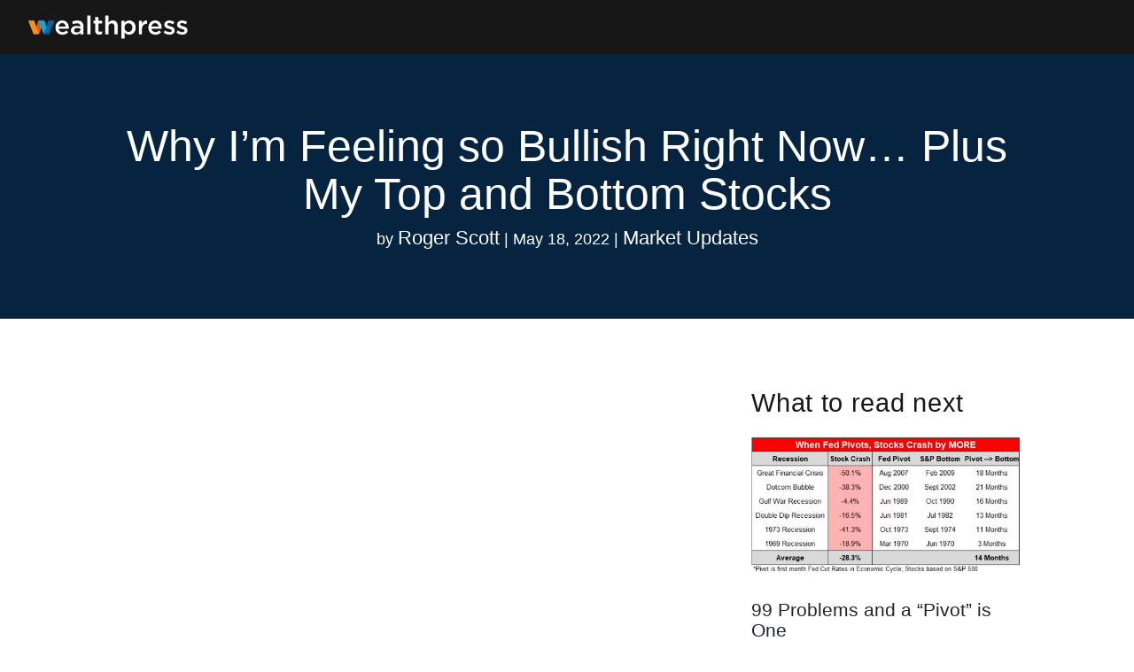

--- FILE ---
content_type: text/css
request_url: https://wealthpress.com/wp-content/cache/wpfc-minified/2acpu2e7/8807d.css
body_size: 2167
content:
.et_parallax_bg.et_parallax_bg__sticky,.et_pb_sticky.et_pb_section_parallax_sticky .et_parallax_bg:not(.et_parallax_bg__sticky),.et_pb_sticky .et_pb_section_parallax_sticky .et_parallax_bg:not(.et_parallax_bg__sticky){display:none}.et_pb_sticky.et_pb_section_parallax_sticky .et_parallax_bg.et_parallax_bg__sticky,.et_pb_sticky .et_pb_section_parallax_sticky .et_parallax_bg.et_parallax_bg__sticky{display:block}.et_builder_inner_content.has_et_pb_sticky{z-index:inherit}.et-db #et-boc .et-l #et-fb-app .et_pb_column.has_et_pb_sticky,.et_pb_column.has_et_pb_sticky{z-index:20}.et-l--header .et-db #et-boc .et-l #et-fb-app .et_pb_column.has_et_pb_sticky,.et-l--header .et_pb_column.has_et_pb_sticky{z-index:30}.et-l--footer .et-db #et-boc .et-l #et-fb-app .et_pb_column.has_et_pb_sticky,.et-l--footer .et_pb_column.has_et_pb_sticky{z-index:10}.et_pb_sticky_placeholder{opacity:0!important}.et_pb_sticky .et_overlay.et_pb_inline_icon_sticky:before,.et_pb_sticky .et_pb_inline_icon_sticky:before{content:attr(data-icon-sticky)!important}body .et-script-temporary-measurement{opacity:0}@-webkit-keyframes spinReturn {0% {-webkit-transform: rotate(0deg);}25% {-webkit-transform: rotate(225deg);}50% {-webkit-transform: rotate(180deg);}75% {-webkit-transform: rotate(405deg);}100% {-webkit-transform: rotate(360deg);}}@keyframes spinReturn {0% {transform: rotate(0deg);}25% {transform: rotate(225deg);}50% {transform: rotate(180deg);}75% {transform: rotate(405deg);}100% {transform: rotate(360deg);}}@-webkit-keyframes lightUp {0% {opacity: 0.2;}40% {opacity: 1;}60% {opacity: 0.2;}100% {opacity: 0.2;}}@keyframes lightUp {0% {opacity: 0.2;}40% {opacity: 1;}60% {opacity: 0.2;}100% {opacity: 0.2;}}@-webkit-keyframes wave {0% {-webkit-transform: scaleY(1);}40% {-webkit-transform: scaleY(0.1);}80% {-webkit-transform: scaleY(1);}100% {-webkit-transform: scaleY(1);}}@keyframes wave {0% {transform: scaleY(1);}40% {transform: scaleY(0.1);}80% {transform: scaleY(1);}100% {transform: scaleY(1);}}@-webkit-keyframes drawframeTop {0% {-webkit-transform: scaleX(1);transform-origin: 100% 0%;}12.5% {-webkit-transform: scaleX(0);transform-origin: 100% 0%;}50% {-webkit-transform: scaleX(0);transform-origin: 0% 0%;}62.5% {-webkit-transform: scaleX(1);transform-origin: 0% 0%;}100% {-webkit-transform: scaleX(1);transform-origin: 100% 0%;}}@keyframes drawframeTop {0% {transform: scaleX(1);transform-origin: 100% 0%;}12.5% {transform: scaleX(0);transform-origin: 100% 0%;}50% {transform: scaleX(0);transform-origin: 0% 0%;}62.5% {transform: scaleX(1);transform-origin: 0% 0%;}100% {transform: scaleX(1);transform-origin: 100% 0%;}}@-webkit-keyframes drawframeBottom {0% {-webkit-transform: scaleX(1);transform-origin: 0% 0%;}12.5% {-webkit-transform: scaleX(0);transform-origin: 0% 0%;}50% {-webkit-transform: scaleX(0);transform-origin: 100% 0%;}62.5% {-webkit-transform: scaleX(1);transform-origin: 100% 0%;}100% {-webkit-transform: scaleX(1);transform-origin: 0% 0%;}}@keyframes drawframeBottom {0% {transform: scaleX(1);transform-origin: 0% 0%;}12.5% {transform: scaleX(0);transform-origin: 0% 0%;}50% {transform: scaleX(0);transform-origin: 100% 0%;}62.5% {transform: scaleX(1);transform-origin: 100% 0%;}100% {transform: scaleX(1);transform-origin: 0% 0%;}}@-webkit-keyframes drawframeRight {0% {-webkit-transform: scaleY(1);transform-origin: 0% 100%;}12.5% {-webkit-transform: scaleY(0);transform-origin: 0% 100%;}50% {-webkit-transform: scaleY(0);transform-origin: 0% 0%;}62.5% {-webkit-transform: scaleY(1);transform-origin: 0% 0%;}100% {-webkit-transform: scaleY(1);transform-origin: 0% 100%;}}@keyframes drawframeRight {0% {transform: scaleY(1);transform-origin: 0% 100%;}12.5% {transform: scaleY(0);transform-origin: 0% 100%;}50% {transform: scaleY(0);transform-origin: 0% 0%;}62.5% {transform: scaleY(1);transform-origin: 0% 0%;}100% {transform: scaleY(1);transform-origin: 0% 100%;}}@-webkit-keyframes drawframeLeft {0% {-webkit-transform: scaleY(1);transform-origin: 0% 0%;}12.5% {-webkit-transform: scaleY(0);transform-origin: 0% 0%;}50% {-webkit-transform: scaleY(0);transform-origin: 0% 100%;}62.5% {-webkit-transform: scaleY(1);transform-origin: 0% 100%;}100% {-webkit-transform: scaleY(1);transform-origin: 0% 0%;}}@keyframes drawframeLeft {0% {transform: scaleY(1);transform-origin: 0% 0%;}12.5% {transform: scaleY(0);transform-origin: 0% 0%;}50% {transform: scaleY(0);transform-origin: 0% 100%;}62.5% {transform: scaleY(1);transform-origin: 0% 100%;}100% {transform: scaleY(1);transform-origin: 0% 0%;}}@-webkit-keyframes imgLoading {0% {height: 0%;opacity: 1;}95% {height: 100%;opacity: 1;}100% {height: 100%;opacity: 0;}}@keyframes imgLoading {0% {height: 0%;opacity: 1;}95% {height: 100%;opacity: 1;}100% {height: 100%;opacity: 0;}}@-webkit-keyframes beat {0% {transform: scale(0);opacity: 0;}80% {transform: scale(1);opacity: 0.7;}100% {transform: scale(1);opacity: 0;}}@keyframes beat {0% {transform: scale(0);opacity: 0;}80% {transform: scale(1);opacity: 0.7;}100% {transform: scale(1);opacity: 0;}}html, body {opacity: 1 !important;}#loftloader-wrapper {position: fixed;top: 0;left: 0;-webkit-transform: translateX(0);-ms-transform: translateX(0);transform: translateX(0);z-index: 999999;width: 100%;height: 100%;background: transparent !important;}.loaded #loftloader-wrapper {-webkit-transform: translateX(-200vw);-ms-transform: translateX(-200vw);transform: translateX(-200vw);pointer-events: none;opacity: 0;transition: opacity 0.0001s 1s, transform 0.0001s 2s;}.loaded #loftloader-wrapper.slide-vertical {-webkit-transform: translate(-100%, 0);-ms-transform: translate(-100%, 0);transform: translate(-100%, 0);}.loaded #loftloader-wrapper #loader, .loaded #loftloader-wrapper .loader-close-button {opacity: 0;transition: all 0.3s ease-out;}#loftloader-wrapper .loader-inner {position: absolute;top: 50%;left: 50%;-webkit-transform: translate(-50%, -50%);-ms-transform: translate(-50%, -50%);transform: translate(-50%, -50%);z-index: 1001;text-align: center;transition: all 0s;font-size: 0;}#loftloader-wrapper .loader-inner #loader {position: relative;z-index: 1002;top: auto;left: auto;display: inline-block;margin: 0 auto;padding: 0;border: none;border-radius: 0;background: none !important;color: #248acc;}#loftloader-wrapper .loader-section {position: fixed;z-index: 999;width: 50%;height: 100%;background: #000;opacity: 0.95;transition: all 0s;will-change: transform;}#loftloader-wrapper .loader-section.section-fade {top: 0;left: 0;width: 100%;will-change: opacity;}.loaded #loftloader-wrapper .loader-section.section-fade {opacity: 0 !important;transition: opacity 0.7s 0.3s cubic-bezier(0.645, 0.045, 0.355, 1);}#loftloader-wrapper .loader-section.end-no-animation {top: 0;left: 0;width: 100%;will-change: opacity;}.loaded #loftloader-wrapper .loader-section.end-no-animation, .loaded #loftloader-wrapper .loader-section.end-no-animation ~ * {opacity: 0;transition: all 0s 0s;}#loftloader-wrapper .loader-section.section-slide-up {top: 0;left: 0;width: 100%;}.loaded #loftloader-wrapper .loader-section.section-slide-up {-webkit-transform: translateY(-100vh);-ms-transform: translateY(-100vh);transform: translateY(-100vh);transition: transform 0.7s 0.3s cubic-bezier(0.645, 0.045, 0.355, 1);}#loftloader-wrapper .loader-section.section-left, #loftloader-wrapper .loader-section.section-right {top: 0;}#loftloader-wrapper .loader-section.section-left {left: 0;}.loaded #loftloader-wrapper .loader-section.section-left {transition: transform 0.7s 0.3s cubic-bezier(0.645, 0.045, 0.355, 1);-webkit-transform: translateX(-50vw);-ms-transform: translateX(-50vw);transform: translateX(-50vw);}#loftloader-wrapper .loader-section.section-right {right: 0;}.loaded #loftloader-wrapper .loader-section.section-right {transition: transform 0.7s 0.3s cubic-bezier(0.645, 0.045, 0.355, 1);-webkit-transform: translateX(50vw);-ms-transform: translateX(50vw);transform: translateX(50vw);}#loftloader-wrapper .loader-section.section-up, #loftloader-wrapper .loader-section.section-down {left: 0;width: 100%;height: 50%;}#loftloader-wrapper .loader-section.section-up {top: 0;}.loaded #loftloader-wrapper .loader-section.section-up {transition: transform 0.7s 0.3s cubic-bezier(0.645, 0.045, 0.355, 1);-webkit-transform: translateY(-50vh);-ms-transform: translateY(-50vh);transform: translateY(-50vh);}#loftloader-wrapper .loader-section.section-down {bottom: 0;}.loaded #loftloader-wrapper .loader-section.section-down {transition: transform 0.7s 0.3s cubic-bezier(0.645, 0.045, 0.355, 1);-webkit-transform: translateY(50vh);-ms-transform: translateY(50vh);transform: translateY(50vh);}#loftloader-wrapper.pl-sun #loader {width: 50px;height: 50px;}#loftloader-wrapper.pl-sun #loader span {position: absolute;top: 0;left: 0;display: block;width: 50px;height: 50px;background: currentColor;opacity: 0.9;transform-origin: 50% 50%;-webkit-animation: spinReturn 4s ease infinite;animation: spinReturn 4s ease infinite;}#loftloader-wrapper.pl-sun #loader span:before {position: absolute;top: 0;left: 0;display: block;width: 100%;height: 100%;background: inherit;opacity: 0.9;content: "";transform-origin: 50% 50%;-webkit-transform: rotate(45deg);-ms-transform: rotate(45deg);transform: rotate(45deg);}#loftloader-wrapper.pl-circles #loader {width: 100px;height: 60px;}#loftloader-wrapper.pl-circles #loader span, #loftloader-wrapper.pl-circles #loader:before, #loftloader-wrapper.pl-circles #loader:after {position: absolute;display: block;width: 10px;height: 10px;border-radius: 50%;opacity: 0.2;background: currentColor;}#loftloader-wrapper.pl-circles #loader span {top: 50%;left: 50%;-webkit-transform: translate(-50%, -50%);-ms-transform: translate(-50%, -50%);transform: translate(-50%, -50%);-webkit-animation: lightUp 1.5s linear infinite 0.5s;animation: lightUp 1.5s linear infinite 0.5s;}#loftloader-wrapper.pl-circles #loader:before, #loftloader-wrapper.pl-circles #loader:after {content: "";top: 50%;-webkit-transform: translate(0, -50%);-ms-transform: translate(0, -50%);transform: translate(0, -50%);}#loftloader-wrapper.pl-circles #loader:before {left: 0;-webkit-animation: lightUp 1.5s linear infinite;animation: lightUp 1.5s linear infinite;}#loftloader-wrapper.pl-circles #loader:after {right: 0;-webkit-animation: lightUp 1.5s linear infinite 1s;animation: lightUp 1.5s linear infinite 1s;}#loftloader-wrapper.pl-wave #loader {width: 60px;height: 30px;}#loftloader-wrapper.pl-wave #loader span, #loftloader-wrapper.pl-wave #loader:before, #loftloader-wrapper.pl-wave #loader:after {position: relative;display: inline-block;width: 6px;height: 100%;background: currentColor;}#loftloader-wrapper.pl-wave #loader span {margin: 0 16px;-webkit-animation: wave 0.9s linear infinite 0.3s;animation: wave 0.9s linear infinite 0.3s;}#loftloader-wrapper.pl-wave #loader:before, #loftloader-wrapper.pl-wave #loader:after {content: "";}#loftloader-wrapper.pl-wave #loader:before {-webkit-animation: wave 0.9s linear infinite;animation: wave 0.9s linear infinite;}#loftloader-wrapper.pl-wave #loader:after {-webkit-animation: wave 0.9s linear infinite 0.6s;animation: wave 0.9s linear infinite 0.6s;}#loftloader-wrapper.pl-square #loader {width: 50px;height: 50px;transform-origin: 50% 50%;-webkit-animation: spinReturn 4s ease infinite;animation: spinReturn 4s ease infinite;}#loftloader-wrapper.pl-square #loader span {position: absolute;top: 0;left: 0;display: block;width: 100%;height: 100%;border: 4px solid currentColor;box-sizing: border-box;transform-origin: 50% 50%;-webkit-transform: rotate(45deg);-ms-transform: rotate(45deg);transform: rotate(45deg);}#loftloader-wrapper.pl-frame #loader {width: 80px;height: 80px;max-width: 90vw;}#loftloader-wrapper.pl-frame #loader:before, #loftloader-wrapper.pl-frame #loader:after {position: absolute;width: 100%;height: 4px;background: currentColor;content: "";}#loftloader-wrapper.pl-frame #loader:before {top: 0;right: 0;left: auto;-webkit-animation: drawframeTop 4s linear infinite;animation: drawframeTop 4s linear infinite;}#loftloader-wrapper.pl-frame #loader:after {right: auto;bottom: 0;left: 0;-webkit-animation: drawframeBottom 4s linear infinite 1s;animation: drawframeBottom 4s linear infinite 1s;}#loftloader-wrapper.pl-frame #loader span {position: absolute;top: 0;left: 0;display: block;width: 100%;height: 100%;}#loftloader-wrapper.pl-frame #loader span:before, #loftloader-wrapper.pl-frame #loader span:after {position: absolute;width: 4px;height: 100%;background: currentColor;content: "";}#loftloader-wrapper.pl-frame #loader span:before {top: auto;right: 0;bottom: 0;-webkit-animation: drawframeRight 4s linear infinite 0.5s;animation: drawframeRight 4s linear infinite 0.5s;}#loftloader-wrapper.pl-frame #loader span:after {top: 0;bottom: auto;left: 0;-webkit-animation: drawframeLeft 4s linear infinite 1.5s;animation: drawframeLeft 4s linear infinite 1.5s;}#loftloader-wrapper.pl-frame #loader img {position: absolute;top: 50%;left: 50%;-webkit-transform: translate(-50%, -50%);-ms-transform: translate(-50%, -50%);transform: translate(-50%, -50%);display: block;max-width: 80%;max-height: 80%;}#loftloader-wrapper.pl-imgloading #loader {width: auto;height: auto;max-width: 90vw;}#loftloader-wrapper.pl-imgloading #loader img {position: relative;z-index: 1;display: block;width: 100%;height: auto;margin: 0 auto;}#loftloader-wrapper.pl-imgloading #loader img {opacity: 0.3;}#loftloader-wrapper.pl-imgloading #loader .imgloading-container {position: absolute;bottom: 0;left: 0;z-index: 3;display: block;width: 100%;height: 0%;transition: 0s;overflow: hidden;-webkit-animation: imgLoading 6s linear infinite;animation: imgLoading 6s linear infinite;will-change: height, opacity;transform-origin: 0 100%;}#loftloader-wrapper.pl-imgloading #loader span {position: absolute;bottom: 0;left: 0;z-index: 3;display: block;width: 100%;height: 100%;background-repeat: no-repeat;background-size: cover;background-position: center bottom;transition: 0s;}#loftloader-wrapper.pl-beating #loader {width: 60px;height: 60px;}#loftloader-wrapper.pl-beating #loader span, #loftloader-wrapper.pl-beating #loader:before {position: absolute;top: 0;left: 0;display: block;width: 60px;height: 60px;border-radius: 50%;background: currentColor;box-shadow: 0 0 50px;opacity: 0;}#loftloader-wrapper.pl-beating #loader span {-webkit-animation: beat 1.5s linear infinite;animation: beat 1.5s linear infinite;}#loftloader-wrapper.pl-beating #loader:before {content: "";-webkit-animation: beat 1.5s linear infinite 1s;animation: beat 1.5s linear infinite 1s;}.loader-close-button {position: fixed;right: 10px;top: 10px;z-index: 99999;box-sizing: border-box;width: auto;min-width: 35px;height: 35px;padding: 5px 30px 5px 5px;border-radius: 999px;background: rgba(0, 0, 0, 0.3);color: #FFF;font-size: 12px;line-height: 25px;cursor: pointer;}.loader-close-button:hover {background: rgba(0, 0, 0, 0.7);}.loader-close-button:before, .loader-close-button:after {position: absolute;top: 16px;right: 9px;display: block;width: 18px;height: 2px;transform-origin: 50% 50%;content: "";background: #FFF;}.loader-close-button:before {-webkit-transform: rotate(45deg);-ms-transform: rotate(45deg);transform: rotate(45deg);}.loader-close-button:after {-webkit-transform: rotate(135deg);-ms-transform: rotate(135deg);transform: rotate(135deg);}.loader-close-button .screen-reader-text {position: absolute !important;width: 1px;height: 1px;padding: 0;margin: -1px;border: 0;clip: rect(1px, 1px, 1px, 1px);clip-path: inset(50%);overflow: hidden;word-wrap: normal !important;}.loader-close-button .close-des {padding: 0 5px;font-size: 12px;}